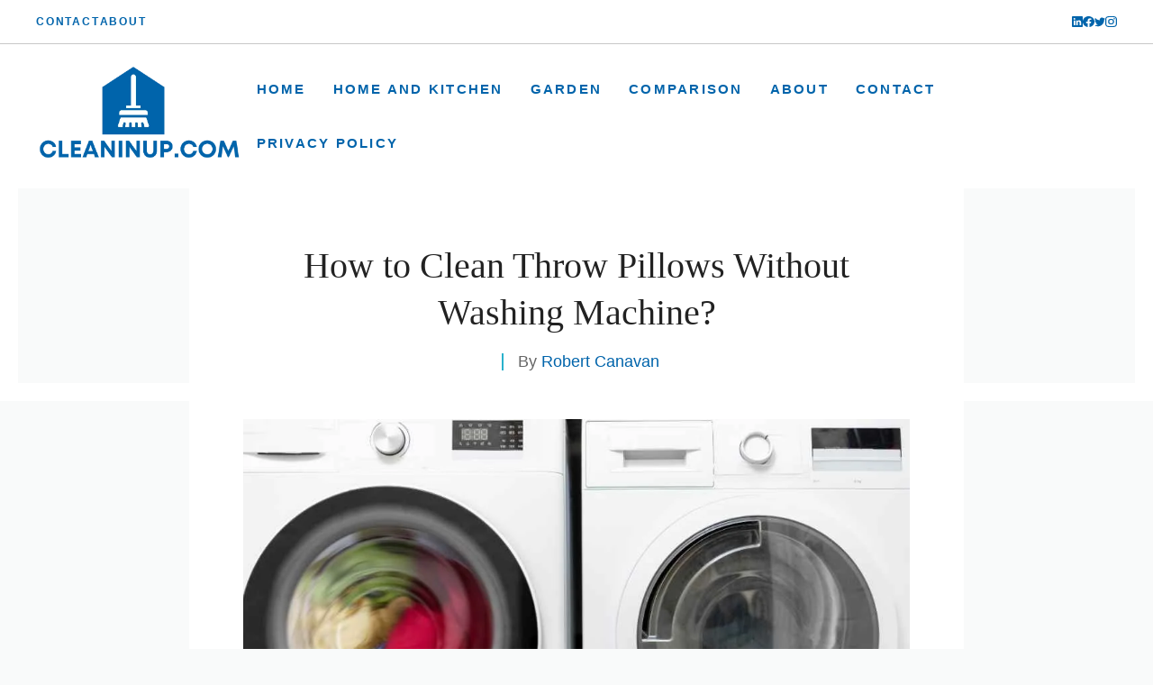

--- FILE ---
content_type: text/css
request_url: https://cleaninup.com/wp-content/litespeed/ucss/8d0ea06ab135fd42bbc4f6a7aab6d431.css?ver=7afb5
body_size: 3916
content:
:where(.wp-block-calendar table:not(.has-background) th){background:#ddd}.wp-lightbox-container button:focus-visible{outline:5px auto #212121;outline:5px auto -webkit-focus-ring-color;outline-offset:5px}ol,ul{box-sizing:border-box}:root{--wp--preset--font-size--normal:16px;--wp--preset--font-size--huge:42px}.has-text-align-center{text-align:center}.screen-reader-text:focus{font-size:1em}html :where(img[class*=wp-image-]){height:auto;max-width:100%}:where(figure){margin:0 0 1em}.afxshop,.afxshop *{box-sizing:border-box!important;font-size:18px;font-weight:400;line-height:normal;letter-spacing:normal;text-transform:none;font-style:normal;text-decoration:none!important;box-shadow:none;color:rgba(0,0,0,.87);padding:0;-webkit-text-size-adjust:100%;-ms-text-size-adjust:100%}.afxshop *{margin:0}.afxshop{display:block;width:100%;height:auto;position:relative;font-family:"Century Gothic",CenturyGothic,Helvetica,Arial,sans-serif;max-width:1200px;margin:0 auto}.afxshop .afxshop-list{font-size:inherit;list-style:none}.afxshop .afxshop-list li:before{content:none}.afxshop .afxshop-item{position:relative;font-size:inherit;max-width:100%;word-wrap:break-word;background:#fff;border:1px solid rgba(0,0,0,.125);border-radius:5px;text-align:center!important;cursor:pointer;overflow:hidden}.afxshop .afxshop-item:focus,.afxshop .afxshop-item:hover{box-shadow:0 5px 15px rgba(100,100,100,.3)}.afxshop .afxshop-header{display:block;width:100%;padding:5px 10px}.afxshop .afxshop-image{position:relative;padding-bottom:max(200px,min(300px,75%));height:0;overflow:hidden;max-width:350px;margin:.5em auto}.afxshop .afxshop-image img{position:absolute;padding:10px;top:0;left:0;width:100%;height:100%;min-height:200px;object-fit:contain}.afxshop .afxshop-logo img,.afxshop-logo:not(.lg-kk)>img{max-width:24px;height:auto}.afxshop .afxshop-logo{display:inline-block;vertical-align:middle;width:24px;height:24px;position:relative;border-radius:5px}.afxshop .afxshop-logo img{width:auto;max-height:24px}.afxshop .afxshop-content{display:block;width:100%;font-size:inherit;padding:0 0 10px}.afxshop .afxshop-title{display:block;text-align:left;padding-left:10px;width:100%;font-size:18px;font-weight:600;margin:.5em 0;line-height:1.2em;max-height:2.4em;overflow:hidden;text-overflow:ellipsis;display:-webkit-box;-webkit-line-clamp:2;-webkit-box-orient:vertical;letter-spacing:inherit;text-transform:inherit;font-style:inherit;color:#202e3b}.afxshop .afxshop-footer,.afxshop .afxshop-offer{display:block;font-size:inherit;width:100%}.afxshop-grid .afxshop-title{text-align:center}.afxshop-grid .afxshop-item,.afxshop-grid .afxshop-list,.afxshop-wrap{flex-direction:column;-webkit-box-orient:vertical;-webkit-box-direction:normal}.afxshop .afxshop-offer{padding:.5em 15px;text-align:center;border-top:1px solid #eee;position:relative}.afxshop .afxshop-offer:hover{background-color:rgba(0,123,255,.1)}.afxshop .afxshop-offer img{border-radius:5px;vertical-align:middle;margin:0!important}.afxshop .afxshop-button,.afxshop .afxshop-price{position:relative;display:inline-block;vertical-align:middle}.afxshop .afxshop-price{font-weight:500;font-size:14px;color:#222;white-space:nowrap}.afxshop .afxshop-button{max-width:100%;margin-top:.3em;padding:.3em .5em;color:#fff!important;border-radius:3px;font-size:16px;font-weight:600;background:#bc00bc;text-shadow:0 1px 1px rgba(0,0,0,.4)}.afxshop .afxshop-button:after{content:"";position:absolute;left:0;top:0;width:100%;height:100%;display:inline-block}.afxshop .afx-gradient .afxshop-button:after{background:linear-gradient(to right bottom,rgba(255,255,255,.3)0,rgba(255,255,255,0) 100%)}.afxshop .afxshop-button:before{content:attr(data-cta)}.afxshop .afxshop-button:hover{opacity:.75;box-shadow:inset 1.5px 1.5px 3px rgba(0,0,0,.2);text-decoration:none}.afxshop .afxshop-button:hover:after{background:0 0;background:linear-gradient(to right bottom,rgba(255,255,255,0)0,rgba(255,255,255,.3) 100%)}.afxshop-grid .afxshop-list{display:-webkit-box;display:flex;flex-flow:row wrap;margin:.5em -.5em;align-items:flex-start}.afxshop-grid .afxshop-item{display:-webkit-box;display:flex;-webkit-box-flex:1;flex:1 0 calc(33% - 1em);min-width:180px;margin:.5em;padding-bottom:0}.afxshop-offer a{border:0!important}.afxshop-wrap{width:100%;display:flex!important;flex-flow:row wrap;align-items:center;justify-content:right}.afxshop-merchant{-webkit-box-flex:2;flex:2 0 70px;text-align:left}.afxshop-details{-webkit-box-flex:1;flex:1 0 50px;text-align:right!important;white-space:nowrap}.afxshop-btn{-webkit-box-flex:1;flex:1 0 100px;padding:0 5xp;margin:5px 0}.afxshop-price{font-size:18px;font-weight:500;min-width:auto;margin-right:10px}.afxshop-mname{font-size:14px;padding-right:10px}.afxshop-button{display:inline-block;text-align:center;min-width:90%}.afxshop-offer:first-child .afxshop-mname,.afxshop-offer:first-child .afxshop-price{font-weight:700}.afxshop-price svg{display:none;vertical-align:text-bottom}@media only screen and (max-width:500px){.afxshop-grid .afxshop-item{min-width:250px}}.afxshop-item .afxshop-header a,.afxshop-offer a{display:inline!important}@font-face{font-display:swap;font-family:afxicon;src:url(/wp-content/plugins/affiai/font/afxicon.eot?72704249);src:url(/wp-content/plugins/affiai/font/afxicon.eot?72704249#iefix)format("embedded-opentype"),url(/wp-content/plugins/affiai/font/afxicon.woff2?72704249)format("woff2"),url(/wp-content/plugins/affiai/font/afxicon.woff?72704249)format("woff"),url(/wp-content/plugins/affiai/font/afxicon.ttf?72704249)format("truetype"),url(/wp-content/plugins/affiai/font/afxicon.svg?72704249#afxicon)format("svg");font-weight:400;font-style:normal}.comment-respond{margin-top:0}.comment-form>.form-submit{margin-bottom:0}.comment-form input,.comment-form-comment{margin-bottom:10px}.comment-form-comment textarea{resize:vertical}.comment-form #author,.comment-form #email,.comment-form #url,main{display:block}.comment-form-cookies-consent{display:flex;align-items:center}.comment-form-cookies-consent input{margin-right:.5em;margin-bottom:0}.one-container .comments-area{margin-top:1.5em}#cancel-comment-reply-link{padding-left:10px}body,html,li{margin:0}body,figure,h1,h2,h3,html,li,ol,p,ul{padding:0;border:0}html{font-family:sans-serif;-webkit-text-size-adjust:100%;-ms-text-size-adjust:100%;-webkit-font-smoothing:antialiased;-moz-osx-font-smoothing:grayscale;box-sizing:border-box}*,::after,::before{box-sizing:inherit}button,input,textarea{margin:0}::-moz-focus-inner{border-style:none;padding:0}:-moz-focusring{outline:1px dotted ButtonText}body,button,h1,h2,h3,input,textarea{font-weight:400;text-transform:none}body,button,input,textarea{font-family:-apple-system,system-ui,BlinkMacSystemFont,"Segoe UI",Helvetica,Arial,sans-serif,"Apple Color Emoji","Segoe UI Emoji","Segoe UI Symbol"}button,input,textarea{line-height:1.5}p{margin:0 0 1.5em}h1,h2,h3{font-style:inherit;font-family:Prata,serif;font-size:40px;line-height:1.3em;margin:0 0 30px}h2,h3{font-size:28px;line-height:1.4em;margin:0 0 27px}h3{font-size:24px}ol,ul{margin:0 0 1.5em 3em}ul{list-style:disc}ol{list-style:decimal}b,strong{font-weight:700}small{font-size:75%}figure{margin:0}img{height:auto;max-width:100%}button,input[type=submit]{background:#55555e;color:#fff;border:1px solid transparent;cursor:pointer;-webkit-appearance:button;padding:10px 20px}input[type=email],input[type=text],input[type=url],textarea{border:1px solid;border-radius:0;padding:10px 15px;max-width:100%}textarea{width:100%}a,button,input{transition:color .1s ease-in-out,background-color .1s ease-in-out}a{text-decoration:none}.aligncenter{clear:both;display:block;margin:0 auto}.size-full{max-width:100%;height:auto}.screen-reader-text{border:0;clip:rect(1px,1px,1px,1px);-webkit-clip-path:inset(50%);clip-path:inset(50%);height:1px;margin:-1px;overflow:hidden;padding:0;position:absolute!important;width:1px;word-wrap:normal!important}.screen-reader-text:focus{background-color:#f1f1f1;border-radius:3px;box-shadow:0 0 2px 2px rgba(0,0,0,.6);clip:auto!important;-webkit-clip-path:none;clip-path:none;color:#21759b;display:block;font-size:.875rem;font-weight:700;height:auto;left:5px;line-height:normal;padding:15px 23px 14px;text-decoration:none;top:5px;width:auto;z-index:100000}.main-navigation{z-index:100;padding:0;clear:both;display:block}.main-navigation a{display:block;text-decoration:none}.main-navigation ul{list-style:none;margin:0;padding-left:0}.main-navigation .main-nav ul li a{line-height:60px}.inside-navigation,.main-navigation li,.site-header{position:relative}.main-navigation .inside-navigation{display:flex;align-items:center;flex-wrap:wrap;justify-content:space-between}.main-navigation .main-nav>ul{flex-wrap:wrap}.main-navigation .main-nav>ul,.main-navigation .menu-bar-items{display:flex;align-items:center}.site-logo{display:inline-block;max-width:100%}.site-header .header-image{vertical-align:middle}.inside-header{display:flex;align-items:center}.nav-float-right #site-navigation{margin-left:auto}.site-content{word-wrap:break-word;display:flex}.grid-container{margin-left:auto;margin-right:auto}.one-container .site-main>:last-child{margin-bottom:0}.contained-content.one-container .site-content{padding:0}.gp-icon{display:inline-flex;align-self:center}.gp-icon svg{height:1em;width:1em;top:.125em;position:relative;fill:currentColor}.icon-menu-bars svg:nth-child(2){display:none}.container.grid-container{width:auto}.menu-toggle{display:none;line-height:60px;margin:0;font-weight:400;text-transform:none;font-size:15px;cursor:pointer}button.menu-toggle{background-color:transparent;flex-grow:1;border:0;text-align:center}button.menu-toggle:active,button.menu-toggle:focus,button.menu-toggle:hover{background-color:transparent}.has-menu-bar-items button.menu-toggle{flex-grow:0}.mobile-menu-control-wrapper{display:none;margin-left:auto;align-items:center}@media (max-width:768px){.hide-on-mobile{display:none!important}a,body,button,input,textarea{transition:all 0s ease-in-out}.inside-header{text-align:center}.inside-header,.site-content{flex-direction:column}.container .site-content .content-area{width:auto}#main{margin-left:0;margin-right:0}}@media (min-width:769px) and (max-width:1024px){.hide-on-tablet{display:none!important}}body{background-color:var(--base-2)}a,body{color:var(--contrast)}a:active,a:focus,a:hover{color:var(--contrast-2)}.grid-container{max-width:1260px}.site-header .header-image{width:230px}:root{--contrast:#222222;--contrast-2:#666666;--contrast-3:#33455c;--base:#ebedf0;--base-2:#f9fafa;--base-3:#ffffff;--accent:#29b1cc}body,button,input,textarea{font-family:Nunito Sans,sans-serif;font-size:18px}body{line-height:1.5}@media (max-width:768px){h1{font-size:36px;line-height:1.3em}}@media (max-width:768px){h2{font-size:26px;line-height:1.4em}}@media (max-width:768px){h3{font-size:22px;line-height:1.4em;margin-bottom:30px}}.main-navigation .menu-bar-items,.main-navigation .menu-toggle,.main-navigation a{font-weight:700;text-transform:uppercase;font-size:15px;letter-spacing:.15em}.main-navigation .menu-bar-items,.main-navigation a{font-family:Nunito Sans,sans-serif}@media (max-width:1024px){.main-navigation .menu-bar-items,.main-navigation .menu-toggle,.main-navigation a{font-size:14px}}.main-navigation .menu-toggle{font-family:inherit}@media (max-width:1024px){.main-navigation .menu-toggle{font-size:22px}}@media (max-width:768px){.main-navigation .menu-toggle{font-size:22px}}.site-header{background-color:var(--base-3)}.main-navigation .main-nav ul li a,.main-navigation .main-nav ul li[class*=current-menu-]>a,.main-navigation .menu-bar-items,.main-navigation .menu-toggle,h1,h2,h3{color:var(--contrast)}.main-navigation .main-nav ul li:not([class*=current-menu-]):focus>a,.main-navigation .main-nav ul li:not([class*=current-menu-]):hover>a{color:var(--contrast-2)}button.menu-toggle:focus,button.menu-toggle:hover{color:var(--contrast)}.one-container .container{background-color:var(--base-2)}input[type=email],input[type=text],input[type=url],textarea{color:var(--contrast);background-color:var(--base-2);border-color:var(--base)}input[type=email]:focus,input[type=text]:focus,input[type=url]:focus,textarea:focus{color:var(--contrast);background-color:var(--base-2);border-color:var(--base)}:root{--gp-search-modal-bg-color:var(--base-3);--gp-search-modal-text-color:var(--contrast);--gp-search-modal-overlay-bg-color:rgba(0,0,0,0.2)}.inside-header{padding:20px 30px}.one-container .site-content{padding:80px 30px 0}.site-main>*{margin-bottom:40px}.main-navigation .main-nav ul li a{padding-left:15px;padding-right:15px}.menu-toggle{padding:0 15px}@media (max-width:768px){.one-container .site-content{padding:80px 30px 0}.inside-header{padding:20px 30px}}@media (max-width:992px){.main-navigation .menu-toggle{padding-left:5px;padding-right:5px;line-height:40px}.main-navigation .main-nav ul li a{line-height:40px}}.main-navigation.slideout-navigation .main-nav>ul>li>a{line-height:50px}.slideout-navigation.main-navigation:not(.is-open):not(.slideout-transition){display:none}.slideout-navigation.main-navigation:not(.slideout-transition).do-overlay{opacity:1}button.slideout-exit:hover{background-color:transparent}.slideout-navigation button.slideout-exit{background:0 0;width:100%;text-align:left;padding-top:20px;padding-bottom:20px;box-sizing:border-box;border:0}.slideout-navigation .main-nav{margin-bottom:40px}.slideout-navigation .slideout-menu{display:block}#generate-slideout-menu{z-index:100001}#generate-slideout-menu .slideout-menu li{float:none;width:100%;clear:both;text-align:left}#generate-slideout-menu.do-overlay li{text-align:center}.slideout-navigation.do-overlay{transform:none!important;transition:opacity .2s,visibility .2s;width:100%;text-align:center;left:0;right:0}.slideout-navigation.do-overlay .inside-navigation{display:flex;flex-direction:column;padding:10% 10%0;max-width:700px}.slideout-navigation.do-overlay .inside-navigation .main-nav{margin-left:auto;margin-right:auto;min-width:250px}.slideout-navigation.do-overlay .slideout-exit{position:fixed;right:0;top:0;width:auto;font-size:25px}.slideout-navigation.do-overlay .slideout-menu li a{display:inline-block}.slideout-navigation.do-overlay .slideout-menu li{margin-bottom:5px}#generate-slideout-menu.do-overlay .slideout-menu li,.slideout-navigation.do-overlay .inside-navigation{text-align:center}@media (max-width:768px){.slideout-navigation.do-overlay .slideout-exit{position:static;text-align:center}}.abh_tab_content .abh_text .abh_name,section.abh_tab{padding:0!important;margin:0!important}.abh_box,.abh_tabs{width:100%!important}.abh_box{clear:both!important;position:relative!important;padding:25px 0!important}.abh_tab_content,.abh_tabs{border-bottom:1px solid #ccc!important}.abh_tabs{list-style:none!important;padding:5px 0 1px!important;margin:0!important;font:13px arial!important}.abh_tab_content .abh_text ul,.abh_tabs li{list-style:none!important;padding:0!important}.abh_tabs li{display:inline!important;margin:0!important}.abh_tabs li:after,.abh_tabs li:before{content:""!important;padding:0!important;margin:0!important}.abh_tab_content .abh_tab{display:none}.abh_tabs li a,.abh_tabs li a:hover{padding:4px 10px 5px!important;box-shadow:none!important;-webkit-box-shadow:none!important}.abh_tabs li a{background-color:transparent!important;border:0 solid #ccc!important;text-decoration:none!important;border-bottom:none!important;outline:0!important;font-size:100%!important;line-height:23px!important}.abh_tabs li a:hover{background-color:#ddd!important}.abh_tabs li a,.abh_tabs li.abh_active a{color:#333!important}.abh_tabs li.abh_active a,.abh_tabs li.abh_active a:hover{background-color:#eee!important;padding:4px 10px 5px!important;border-bottom:none!important;box-shadow:none!important;-webkit-box-shadow:none!important}.abh_tab_content{padding:20px 12px!important;min-height:80px!important;overflow:hidden!important}.abh_tab_content .abh_image{display:block;float:left!important;width:80px!important;margin-top:10px!important}.abh_tab_content .abh_image img{max-width:80px!important;height:auto;box-shadow:0 1px 4px rgba(0,0,0,.2)!important;overflow:hidden!important;-webkit-border-radius:50% 50% 50% 50%!important;-moz-border-radius:50% 50% 50% 50%!important;border-radius:50% 50% 50% 50%!important}.abh_tab_content .abh_image a{border:0!important;box-shadow:0 1px 4px rgba(0,0,0,.2)!important;-webkit-box-shadow:none!important}.abh_tab_content .abh_text{margin-left:96px!important;font-size:100%!important;line-height:1.5!important}.abh_tab_content .abh_text .abh_name{font-size:20px!important;clear:none!important;font-weight:700!important;text-align:left!important;line-height:20px!important}.abh_tab_content .abh_text .fn{text-transform:capitalize!important;clear:none!important;font-size:18px!important;line-height:24px!important;margin:0!important;padding:0!important;border:0!important}.abh_tab_content .abh_text a{font-size:100%!important;text-decoration:none!important;box-shadow:none!important;-webkit-box-shadow:none!important}.abh_tab_content .abh_text .abh_job{line-height:20px!important;font-size:100%!important}.abh_tab_content .abh_text .abh_job span{vertical-align:top!important;font-size:13px!important;background-image:none!important;padding:0!important;margin:0!important}.abh_tab_content .abh_text .abh_description{position:static!important;padding-top:6px!important;font-size:14px!important;width:100%!important}.abh_tab_content .abh_text .abh_allposts{font-size:11px!important;vertical-align:middle!important}.abh_tab_content .abh_text ul{margin:5px 0 0 15px!important}.abh_tab_content .abh_text ul li,.abh_tab_content .abh_text ul li span{font-size:13px!important;line-height:20px!important;margin:0!important}.abh_tab_content .abh_social{display:block;float:right!important;line-height:1px!important;padding:0!important;margin:3px 0 0!important;text-align:right!important}.abh_box .vcard{background:0 0!important;font-size:100%!important;border:0!important}